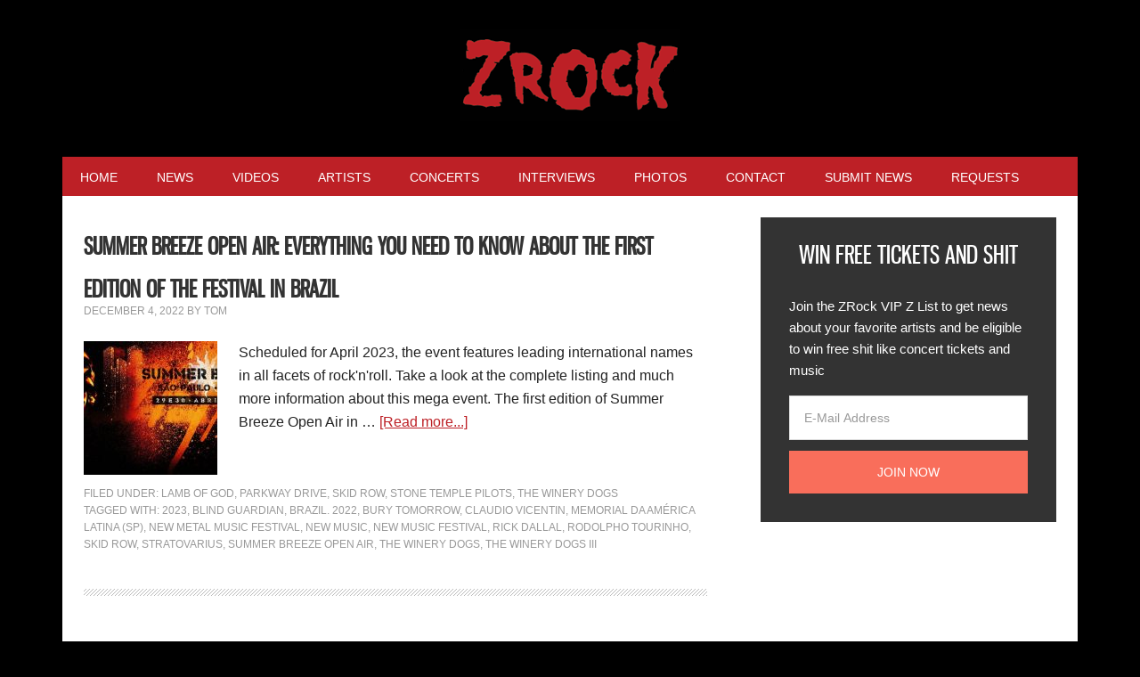

--- FILE ---
content_type: text/html; charset=UTF-8
request_url: https://www.zrock.com/artists/skid-row/
body_size: 18107
content:
<!DOCTYPE html>
<html lang="en-US">
<head >
<meta charset="UTF-8" />
<meta name="viewport" content="width=device-width, initial-scale=1" />
    <script language="javascript" type="text/javascript">
		<!--
		function imposeMaxLength(Object, MaxLen)
		{
  		return (Object.value.length <= MaxLen);
		}
		-->
	</script>
    <meta name='robots' content='index, follow, max-image-preview:large, max-snippet:-1, max-video-preview:-1' />

<!-- Social Warfare v4.3.0 https://warfareplugins.com - BEGINNING OF OUTPUT -->
<style>
	@font-face {
		font-family: "sw-icon-font";
		src:url("https://www.zrock.com/wp-content/mu-plugins/rainmaker/library/addons/social-warfare/assets/fonts/sw-icon-font.eot?ver=4.3.0");
		src:url("https://www.zrock.com/wp-content/mu-plugins/rainmaker/library/addons/social-warfare/assets/fonts/sw-icon-font.eot?ver=4.3.0#iefix") format("embedded-opentype"),
		url("https://www.zrock.com/wp-content/mu-plugins/rainmaker/library/addons/social-warfare/assets/fonts/sw-icon-font.woff?ver=4.3.0") format("woff"),
		url("https://www.zrock.com/wp-content/mu-plugins/rainmaker/library/addons/social-warfare/assets/fonts/sw-icon-font.ttf?ver=4.3.0") format("truetype"),
		url("https://www.zrock.com/wp-content/mu-plugins/rainmaker/library/addons/social-warfare/assets/fonts/sw-icon-font.svg?ver=4.3.0#1445203416") format("svg");
		font-weight: normal;
		font-style: normal;
		font-display:block;
	}
</style>
<!-- Social Warfare v4.3.0 https://warfareplugins.com - END OF OUTPUT -->


		<style type="text/css">
			.slide-excerpt { width: 70%; }
			.slide-excerpt { bottom: 0; }
			.slide-excerpt { right: 0; }
			.flexslider { max-width: 920px; max-height: 400px; }
			.slide-image { max-height: 400px; }
		</style>
	<!-- This site is optimized with the Yoast SEO plugin v23.9 - https://yoast.com/wordpress/plugins/seo/ -->
	<title>Skid Row | ZRock</title>
	<link rel="canonical" href="https://www.zrock.com/artists/skid-row/" />
	<meta property="og:locale" content="en_US" />
	<meta property="og:type" content="article" />
	<meta property="og:title" content="Skid Row | ZRock" />
	<meta property="og:url" content="https://www.zrock.com/artists/skid-row/" />
	<meta property="og:site_name" content="ZRock" />
	<script type="application/ld+json" class="yoast-schema-graph">{"@context":"https://schema.org","@graph":[{"@type":"CollectionPage","@id":"https://www.zrock.com/artists/skid-row/","url":"https://www.zrock.com/artists/skid-row/","name":"Skid Row | ZRock","isPartOf":{"@id":"https://www.zrock.com/#website"},"primaryImageOfPage":{"@id":"https://www.zrock.com/artists/skid-row/#primaryimage"},"image":{"@id":"https://www.zrock.com/artists/skid-row/#primaryimage"},"thumbnailUrl":"https://www.zrock.com/wp-content/uploads/2022/12/topsitedesktop4-1536x705-1.jpg","breadcrumb":{"@id":"https://www.zrock.com/artists/skid-row/#breadcrumb"},"inLanguage":"en-US"},{"@type":"ImageObject","inLanguage":"en-US","@id":"https://www.zrock.com/artists/skid-row/#primaryimage","url":"https://www.zrock.com/wp-content/uploads/2022/12/topsitedesktop4-1536x705-1.jpg","contentUrl":"https://www.zrock.com/wp-content/uploads/2022/12/topsitedesktop4-1536x705-1.jpg","width":750,"height":344},{"@type":"BreadcrumbList","@id":"https://www.zrock.com/artists/skid-row/#breadcrumb","itemListElement":[{"@type":"ListItem","position":1,"name":"Home","item":"https://www.zrock.com/"},{"@type":"ListItem","position":2,"name":"Artists","item":"https://www.zrock.com/artists/"},{"@type":"ListItem","position":3,"name":"Skid Row"}]},{"@type":"WebSite","@id":"https://www.zrock.com/#website","url":"https://www.zrock.com/","name":"ZRock","description":"ZRock Music News and Videos","potentialAction":[{"@type":"SearchAction","target":{"@type":"EntryPoint","urlTemplate":"https://www.zrock.com/?s={search_term_string}"},"query-input":{"@type":"PropertyValueSpecification","valueRequired":true,"valueName":"search_term_string"}}],"inLanguage":"en-US"}]}</script>
	<!-- / Yoast SEO plugin. -->


<link rel='dns-prefetch' href='//www.zrock.com' />
<link rel='dns-prefetch' href='//fonts.googleapis.com' />
<link rel="alternate" type="application/rss+xml" title="ZRock &raquo; Feed" href="https://www.zrock.com/feed/" />
<link rel="alternate" type="application/rss+xml" title="ZRock &raquo; Comments Feed" href="https://www.zrock.com/comments/feed/" />
<link rel="alternate" type="application/rss+xml" title="ZRock &raquo; Skid Row Category Feed" href="https://www.zrock.com/artists/skid-row/feed/" />
		<script>
					if ( typeof gtag === 'undefined' ) {
						(
							function ( m, i, d, e ) {
								var s = document.createElement( 'script' );
								s.async = 1;
								s.src = 'https://www.googletagmanager.com/gtag/js?id=G-R3YS8WX1XB';
								var h = document.getElementsByTagName( 'head' )[ 0 ];
								h.appendChild( s );
								window.dataLayer = window.dataLayer || [];

								function gtag() { dataLayer.push( arguments ); }

								window.gtag = gtag;
								gtag( 'js', new Date() );
													console.log('[GA4 Debug] Configuring GA4 in production mode');
								gtag( 'config', 'G-R3YS8WX1XB' );
												}
						)( window, document );
					}
		</script>
		<!-- managing ads with Advanced Ads – https://wpadvancedads.com/ -->		<script>
						advanced_ads_ready = function () {
				var fns                                                          = [], listener, doc = typeof document === 'object' && document,
					hack = doc && doc.documentElement.doScroll, domContentLoaded = 'DOMContentLoaded',
					loaded                                                       = doc && (hack ? /^loaded|^c/ : /^loaded|^i|^c/).test( doc.readyState )
				if ( ! loaded && doc ) {
					listener = function () {
						doc.removeEventListener( domContentLoaded, listener )
						window.removeEventListener( 'load', listener )
						loaded = 1
						while ( listener = fns.shift() ) listener()
					}
					doc.addEventListener( domContentLoaded, listener )
					window.addEventListener( 'load', listener )
				}
				return function ( fn ) {loaded ? setTimeout( fn, 0 ) : fns.push( fn )}
			}()
			</script><link rel='stylesheet' id='mediaelement-css' href='https://www.zrock.com/wp-includes/js/mediaelement/mediaelementplayer-legacy.min.css?ver=4.2.17' type='text/css' media='all' />
<link rel='stylesheet' id='wp-mediaelement-css' href='https://www.zrock.com/wp-includes/js/mediaelement/wp-mediaelement.min.css?ver=6.6.2' type='text/css' media='all' />
<link rel='stylesheet' id='social-warfare-block-css-css' href='https://www.zrock.com/wp-content/mu-plugins/rainmaker/library/addons/social-warfare/assets/js/post-editor/dist/blocks.style.build.css?ver=6.6.2' type='text/css' media='all' />
<link rel='stylesheet' id='mp-theme-css' href='https://www.zrock.com/wp-content/mu-plugins/rainmaker/library/fork/memberpress/css/ui/theme.css?ver=1.9.20' type='text/css' media='all' />
<link rel='stylesheet' id='metro-pro-theme-css' href='https://www.zrock.com/wp-content/themes/metro-pro/style.css?ver=2.1.1' type='text/css' media='all' />
<link rel='stylesheet' id='wp-block-library-css' href='https://www.zrock.com/wp-includes/css/dist/block-library/style.min.css?ver=6.6.2' type='text/css' media='all' />
<link rel='stylesheet' id='wp-components-css' href='https://www.zrock.com/wp-includes/css/dist/components/style.min.css?ver=6.6.2' type='text/css' media='all' />
<link rel='stylesheet' id='wp-preferences-css' href='https://www.zrock.com/wp-includes/css/dist/preferences/style.min.css?ver=6.6.2' type='text/css' media='all' />
<link rel='stylesheet' id='wp-block-editor-css' href='https://www.zrock.com/wp-includes/css/dist/block-editor/style.min.css?ver=6.6.2' type='text/css' media='all' />
<link rel='stylesheet' id='wp-reusable-blocks-css' href='https://www.zrock.com/wp-includes/css/dist/reusable-blocks/style.min.css?ver=6.6.2' type='text/css' media='all' />
<link rel='stylesheet' id='wp-patterns-css' href='https://www.zrock.com/wp-includes/css/dist/patterns/style.min.css?ver=6.6.2' type='text/css' media='all' />
<link rel='stylesheet' id='wp-editor-css' href='https://www.zrock.com/wp-includes/css/dist/editor/style.min.css?ver=6.6.2' type='text/css' media='all' />
<link rel='stylesheet' id='wc-blocks-vendors-style-css' href='https://www.zrock.com/wp-content/mu-plugins/rainmaker/library/external/woocommerce/packages/woocommerce-blocks/build/wc-blocks-vendors-style.css?ver=5.5.1' type='text/css' media='all' />
<link rel='stylesheet' id='wc-blocks-style-css' href='https://www.zrock.com/wp-content/mu-plugins/rainmaker/library/external/woocommerce/packages/woocommerce-blocks/build/wc-blocks-style.css?ver=5.5.1' type='text/css' media='all' />
<style id='classic-theme-styles-inline-css' type='text/css'>
/*! This file is auto-generated */
.wp-block-button__link{color:#fff;background-color:#32373c;border-radius:9999px;box-shadow:none;text-decoration:none;padding:calc(.667em + 2px) calc(1.333em + 2px);font-size:1.125em}.wp-block-file__button{background:#32373c;color:#fff;text-decoration:none}
</style>
<style id='global-styles-inline-css' type='text/css'>
:root{--wp--preset--aspect-ratio--square: 1;--wp--preset--aspect-ratio--4-3: 4/3;--wp--preset--aspect-ratio--3-4: 3/4;--wp--preset--aspect-ratio--3-2: 3/2;--wp--preset--aspect-ratio--2-3: 2/3;--wp--preset--aspect-ratio--16-9: 16/9;--wp--preset--aspect-ratio--9-16: 9/16;--wp--preset--color--black: #000000;--wp--preset--color--cyan-bluish-gray: #abb8c3;--wp--preset--color--white: #ffffff;--wp--preset--color--pale-pink: #f78da7;--wp--preset--color--vivid-red: #cf2e2e;--wp--preset--color--luminous-vivid-orange: #ff6900;--wp--preset--color--luminous-vivid-amber: #fcb900;--wp--preset--color--light-green-cyan: #7bdcb5;--wp--preset--color--vivid-green-cyan: #00d084;--wp--preset--color--pale-cyan-blue: #8ed1fc;--wp--preset--color--vivid-cyan-blue: #0693e3;--wp--preset--color--vivid-purple: #9b51e0;--wp--preset--gradient--vivid-cyan-blue-to-vivid-purple: linear-gradient(135deg,rgba(6,147,227,1) 0%,rgb(155,81,224) 100%);--wp--preset--gradient--light-green-cyan-to-vivid-green-cyan: linear-gradient(135deg,rgb(122,220,180) 0%,rgb(0,208,130) 100%);--wp--preset--gradient--luminous-vivid-amber-to-luminous-vivid-orange: linear-gradient(135deg,rgba(252,185,0,1) 0%,rgba(255,105,0,1) 100%);--wp--preset--gradient--luminous-vivid-orange-to-vivid-red: linear-gradient(135deg,rgba(255,105,0,1) 0%,rgb(207,46,46) 100%);--wp--preset--gradient--very-light-gray-to-cyan-bluish-gray: linear-gradient(135deg,rgb(238,238,238) 0%,rgb(169,184,195) 100%);--wp--preset--gradient--cool-to-warm-spectrum: linear-gradient(135deg,rgb(74,234,220) 0%,rgb(151,120,209) 20%,rgb(207,42,186) 40%,rgb(238,44,130) 60%,rgb(251,105,98) 80%,rgb(254,248,76) 100%);--wp--preset--gradient--blush-light-purple: linear-gradient(135deg,rgb(255,206,236) 0%,rgb(152,150,240) 100%);--wp--preset--gradient--blush-bordeaux: linear-gradient(135deg,rgb(254,205,165) 0%,rgb(254,45,45) 50%,rgb(107,0,62) 100%);--wp--preset--gradient--luminous-dusk: linear-gradient(135deg,rgb(255,203,112) 0%,rgb(199,81,192) 50%,rgb(65,88,208) 100%);--wp--preset--gradient--pale-ocean: linear-gradient(135deg,rgb(255,245,203) 0%,rgb(182,227,212) 50%,rgb(51,167,181) 100%);--wp--preset--gradient--electric-grass: linear-gradient(135deg,rgb(202,248,128) 0%,rgb(113,206,126) 100%);--wp--preset--gradient--midnight: linear-gradient(135deg,rgb(2,3,129) 0%,rgb(40,116,252) 100%);--wp--preset--font-size--small: 13px;--wp--preset--font-size--medium: 20px;--wp--preset--font-size--large: 36px;--wp--preset--font-size--x-large: 42px;--wp--preset--spacing--20: 0.44rem;--wp--preset--spacing--30: 0.67rem;--wp--preset--spacing--40: 1rem;--wp--preset--spacing--50: 1.5rem;--wp--preset--spacing--60: 2.25rem;--wp--preset--spacing--70: 3.38rem;--wp--preset--spacing--80: 5.06rem;--wp--preset--shadow--natural: 6px 6px 9px rgba(0, 0, 0, 0.2);--wp--preset--shadow--deep: 12px 12px 50px rgba(0, 0, 0, 0.4);--wp--preset--shadow--sharp: 6px 6px 0px rgba(0, 0, 0, 0.2);--wp--preset--shadow--outlined: 6px 6px 0px -3px rgba(255, 255, 255, 1), 6px 6px rgba(0, 0, 0, 1);--wp--preset--shadow--crisp: 6px 6px 0px rgba(0, 0, 0, 1);}:where(.is-layout-flex){gap: 0.5em;}:where(.is-layout-grid){gap: 0.5em;}body .is-layout-flex{display: flex;}.is-layout-flex{flex-wrap: wrap;align-items: center;}.is-layout-flex > :is(*, div){margin: 0;}body .is-layout-grid{display: grid;}.is-layout-grid > :is(*, div){margin: 0;}:where(.wp-block-columns.is-layout-flex){gap: 2em;}:where(.wp-block-columns.is-layout-grid){gap: 2em;}:where(.wp-block-post-template.is-layout-flex){gap: 1.25em;}:where(.wp-block-post-template.is-layout-grid){gap: 1.25em;}.has-black-color{color: var(--wp--preset--color--black) !important;}.has-cyan-bluish-gray-color{color: var(--wp--preset--color--cyan-bluish-gray) !important;}.has-white-color{color: var(--wp--preset--color--white) !important;}.has-pale-pink-color{color: var(--wp--preset--color--pale-pink) !important;}.has-vivid-red-color{color: var(--wp--preset--color--vivid-red) !important;}.has-luminous-vivid-orange-color{color: var(--wp--preset--color--luminous-vivid-orange) !important;}.has-luminous-vivid-amber-color{color: var(--wp--preset--color--luminous-vivid-amber) !important;}.has-light-green-cyan-color{color: var(--wp--preset--color--light-green-cyan) !important;}.has-vivid-green-cyan-color{color: var(--wp--preset--color--vivid-green-cyan) !important;}.has-pale-cyan-blue-color{color: var(--wp--preset--color--pale-cyan-blue) !important;}.has-vivid-cyan-blue-color{color: var(--wp--preset--color--vivid-cyan-blue) !important;}.has-vivid-purple-color{color: var(--wp--preset--color--vivid-purple) !important;}.has-black-background-color{background-color: var(--wp--preset--color--black) !important;}.has-cyan-bluish-gray-background-color{background-color: var(--wp--preset--color--cyan-bluish-gray) !important;}.has-white-background-color{background-color: var(--wp--preset--color--white) !important;}.has-pale-pink-background-color{background-color: var(--wp--preset--color--pale-pink) !important;}.has-vivid-red-background-color{background-color: var(--wp--preset--color--vivid-red) !important;}.has-luminous-vivid-orange-background-color{background-color: var(--wp--preset--color--luminous-vivid-orange) !important;}.has-luminous-vivid-amber-background-color{background-color: var(--wp--preset--color--luminous-vivid-amber) !important;}.has-light-green-cyan-background-color{background-color: var(--wp--preset--color--light-green-cyan) !important;}.has-vivid-green-cyan-background-color{background-color: var(--wp--preset--color--vivid-green-cyan) !important;}.has-pale-cyan-blue-background-color{background-color: var(--wp--preset--color--pale-cyan-blue) !important;}.has-vivid-cyan-blue-background-color{background-color: var(--wp--preset--color--vivid-cyan-blue) !important;}.has-vivid-purple-background-color{background-color: var(--wp--preset--color--vivid-purple) !important;}.has-black-border-color{border-color: var(--wp--preset--color--black) !important;}.has-cyan-bluish-gray-border-color{border-color: var(--wp--preset--color--cyan-bluish-gray) !important;}.has-white-border-color{border-color: var(--wp--preset--color--white) !important;}.has-pale-pink-border-color{border-color: var(--wp--preset--color--pale-pink) !important;}.has-vivid-red-border-color{border-color: var(--wp--preset--color--vivid-red) !important;}.has-luminous-vivid-orange-border-color{border-color: var(--wp--preset--color--luminous-vivid-orange) !important;}.has-luminous-vivid-amber-border-color{border-color: var(--wp--preset--color--luminous-vivid-amber) !important;}.has-light-green-cyan-border-color{border-color: var(--wp--preset--color--light-green-cyan) !important;}.has-vivid-green-cyan-border-color{border-color: var(--wp--preset--color--vivid-green-cyan) !important;}.has-pale-cyan-blue-border-color{border-color: var(--wp--preset--color--pale-cyan-blue) !important;}.has-vivid-cyan-blue-border-color{border-color: var(--wp--preset--color--vivid-cyan-blue) !important;}.has-vivid-purple-border-color{border-color: var(--wp--preset--color--vivid-purple) !important;}.has-vivid-cyan-blue-to-vivid-purple-gradient-background{background: var(--wp--preset--gradient--vivid-cyan-blue-to-vivid-purple) !important;}.has-light-green-cyan-to-vivid-green-cyan-gradient-background{background: var(--wp--preset--gradient--light-green-cyan-to-vivid-green-cyan) !important;}.has-luminous-vivid-amber-to-luminous-vivid-orange-gradient-background{background: var(--wp--preset--gradient--luminous-vivid-amber-to-luminous-vivid-orange) !important;}.has-luminous-vivid-orange-to-vivid-red-gradient-background{background: var(--wp--preset--gradient--luminous-vivid-orange-to-vivid-red) !important;}.has-very-light-gray-to-cyan-bluish-gray-gradient-background{background: var(--wp--preset--gradient--very-light-gray-to-cyan-bluish-gray) !important;}.has-cool-to-warm-spectrum-gradient-background{background: var(--wp--preset--gradient--cool-to-warm-spectrum) !important;}.has-blush-light-purple-gradient-background{background: var(--wp--preset--gradient--blush-light-purple) !important;}.has-blush-bordeaux-gradient-background{background: var(--wp--preset--gradient--blush-bordeaux) !important;}.has-luminous-dusk-gradient-background{background: var(--wp--preset--gradient--luminous-dusk) !important;}.has-pale-ocean-gradient-background{background: var(--wp--preset--gradient--pale-ocean) !important;}.has-electric-grass-gradient-background{background: var(--wp--preset--gradient--electric-grass) !important;}.has-midnight-gradient-background{background: var(--wp--preset--gradient--midnight) !important;}.has-small-font-size{font-size: var(--wp--preset--font-size--small) !important;}.has-medium-font-size{font-size: var(--wp--preset--font-size--medium) !important;}.has-large-font-size{font-size: var(--wp--preset--font-size--large) !important;}.has-x-large-font-size{font-size: var(--wp--preset--font-size--x-large) !important;}
:where(.wp-block-post-template.is-layout-flex){gap: 1.25em;}:where(.wp-block-post-template.is-layout-grid){gap: 1.25em;}
:where(.wp-block-columns.is-layout-flex){gap: 2em;}:where(.wp-block-columns.is-layout-grid){gap: 2em;}
:root :where(.wp-block-pullquote){font-size: 1.5em;line-height: 1.6;}
</style>
<link rel='stylesheet' id='unslider-css-css' href='https://www.zrock.com/wp-content/plugins/advanced-ads-slider/public/assets/css/unslider.css?ver=1.4.6' type='text/css' media='all' />
<link rel='stylesheet' id='slider-css-css' href='https://www.zrock.com/wp-content/plugins/advanced-ads-slider/public/assets/css/slider.css?ver=1.4.6' type='text/css' media='all' />
<link rel='stylesheet' id='stencil-css' href='https://www.zrock.com/wp-content/plugins/stencil/public/css/stencil-public.css?ver=1.14.4' type='text/css' media='all' />
<link rel='stylesheet' id='bbp-default-css' href='https://www.zrock.com/wp-content/mu-plugins/rainmaker/library/external/bbpress/templates/default/css/bbpress.css?ver=2.5.14-6684' type='text/css' media='screen' />
<link rel='stylesheet' id='affwp-forms-css' href='https://www.zrock.com/wp-content/mu-plugins/rainmaker/library/external/affiliate-wp/assets/css/forms.min.css?ver=2.1.15' type='text/css' media='all' />
<link rel='stylesheet' id='rainmaker-memberpress-extend-front-css' href='https://www.zrock.com/wp-content/mu-plugins/rainmaker/library/fork/rainmaker-memberpress-extend/assets/css/rainmaker-memberpress-extend-front.css?ver=3.6.3.1' type='text/css' media='all' />
<link rel='stylesheet' id='mp-signup-css' href='https://www.zrock.com/wp-content/mu-plugins/rainmaker/library/fork/memberpress/css/signup.css?ver=1.9.20' type='text/css' media='all' />
<link rel='stylesheet' id='rmds-show-password-css' href='https://www.zrock.com/wp-content/mu-plugins/rainmaker/library/fork/rainmaker-memberpress-extend/assets/css/show-password.css?ver=1' type='text/css' media='all' />
<link rel='stylesheet' id='woocommerce-general-css' href='https://www.zrock.com/wp-content/mu-plugins/rainmaker/library/external/woocommerce/assets/css/woocommerce.css?ver=6.6.2' type='text/css' media='all' />
<link rel='stylesheet' id='woocommerce-layout-css' href='https://www.zrock.com/wp-content/mu-plugins/rainmaker/library/external/woocommerce/assets/css/woocommerce-layout.css?ver=5.6.2' type='text/css' media='all' />
<link rel='stylesheet' id='woocommerce-smallscreen-css' href='https://www.zrock.com/wp-content/mu-plugins/rainmaker/library/external/woocommerce/assets/css/woocommerce-smallscreen.css?ver=5.6.2' type='text/css' media='only screen and (max-width: 768px)' />
<link rel='stylesheet' id='rainmaker-store-notice-css' href='https://www.zrock.com/wp-content/mu-plugins/rainmaker/library/internal/rainmaker-woocommerce-extend/assets/css/rainmaker-woocommerce-extend-store-notice.css?ver=5.6.2' type='text/css' media='all' />
<style id='woocommerce-inline-inline-css' type='text/css'>
.woocommerce form .form-row .required { visibility: visible; }
</style>
<link rel='stylesheet' id='lms-quiz-front-end-style-css' href='https://www.zrock.com/wp-content/mu-plugins/rainmaker/library/internal/lms-quiz-system/css/front-end.css?ver=6.6.2' type='text/css' media='all' />
<link rel='stylesheet' id='lms-sidebar-reset-css-css' href='https://www.zrock.com/wp-content/mu-plugins/rainmaker/library/internal/lms-navigation-widget/assets/css/reset.css?ver=2.3.4' type='text/css' media='all' />
<link rel='stylesheet' id='lms-sidebar-css' href='https://www.zrock.com/wp-content/mu-plugins/rainmaker/library/internal/lms-navigation-widget/assets/styles/default/css/lms-sidebar.css?ver=2.3.4' type='text/css' media='all' />
<link rel='stylesheet' id='wsl-widget-css' href='https://www.zrock.com/wp-content/mu-plugins/rainmaker/library/internal/rainmaker-social-login/assets/css/style.css?ver=6.6.2' type='text/css' media='all' />
<link rel='stylesheet' id='dashicons-css' href='https://www.zrock.com/wp-includes/css/dashicons.min.css?ver=6.6.2' type='text/css' media='all' />
<link rel='stylesheet' id='rainmaker-rmui-frontend-css' href='https://www.zrock.com/wp-content/mu-plugins/rainmaker/library/internal/rainmaker-ui/dist/assets/css/rmui-frontend.min.css?ver=3.6.3.1' type='text/css' media='all' />
<link rel='stylesheet' id='lms-style-css' href='https://www.zrock.com/wp-content/mu-plugins/rainmaker/library/internal/rainmaker-lms/assets/css/lms-style.css?ver=3.6.3.1' type='text/css' media='all' />
<link rel='stylesheet' id='social_warfare-css' href='https://www.zrock.com/wp-content/mu-plugins/rainmaker/library/addons/social-warfare/assets/css/style.min.css?ver=4.3.0' type='text/css' media='all' />
<link rel='stylesheet' id='google-font-css' href='//fonts.googleapis.com/css?family=Oswald%3A400&#038;display=swap&#038;ver=2.1.1' type='text/css' media='all' />
<link rel='stylesheet' id='bbpress-genesis-extend-css' href='https://www.zrock.com/wp-content/mu-plugins/rainmaker/library/external/bbpress-genesis-extend/style.css' type='text/css' media='all' />
<link rel='stylesheet' id='simple-social-icons-font-css' href='https://www.zrock.com/wp-content/mu-plugins/rainmaker/library/external/simple-social-icons/css/style.css?ver=3.0.0' type='text/css' media='all' />
<link rel='stylesheet' id='simple-modal-gallery-css-css' href='https://www.zrock.com/wp-content/mu-plugins/rainmaker/library/internal/simple-modal-gallery/resources/css/gallery.css?ver=0.1' type='text/css' media='all' />
<link rel='stylesheet' id='gppro-style-css' href='//www.zrock.com/dpp-custom-styles-da657af48aaa0c3d5910281a30ed90ee?ver=6.6.2' type='text/css' media='all' />
<link rel='stylesheet' id='rainmaker-ninja-forms-extend-styles-frontend-css' href='https://www.zrock.com/wp-content/mu-plugins/rainmaker/library/internal/rainmaker-ninja-forms-extend/assets/css/rainmaker-ninja-forms-extend-styles-frontend.css?ver=6.6.2' type='text/css' media='all' />
<link rel='stylesheet' id='genesis-tabs-stylesheet-css' href='https://www.zrock.com/wp-content/mu-plugins/rainmaker/library/external/genesis-tabs/style.css?ver=6.6.2' type='text/css' media='all' />
<link rel='stylesheet' id='slider_styles-css' href='https://www.zrock.com/wp-content/mu-plugins/rainmaker/library/external/genesis-responsive-slider/style.css?ver=0.9.5' type='text/css' media='all' />
<link rel='stylesheet' id='bbp-signature-style-css' href='https://www.zrock.com/wp-content/mu-plugins/rainmaker/library/external/bbp-signature/bbp-signature.css?ver=0.1' type='text/css' media='all' />
<script type="text/javascript" src="//www.zrock.com/wp-includes/js/jquery/jquery.min.js?ver=3.7.1" id="jquery-core-js"></script>
<script type="text/javascript" src="//www.zrock.com/wp-includes/js/jquery/jquery-migrate.min.js?ver=3.4.1" id="jquery-migrate-js"></script>
<script type="text/javascript" src="//www.zrock.com/wp-includes/js/underscore.min.js?ver=1.13.4" id="underscore-js"></script>
<script type="text/javascript" src="//www.zrock.com/wp-content/mu-plugins/rainmaker/library/internal/rainmaker-ninja-forms-extend/assets/js/protect-underscore.js?ver=3.6.3.1" id="rm-underscore-protect-js"></script>
<script type="text/javascript" src="//www.zrock.com/wp-content/plugins/advanced-ads-slider/public/assets/js/unslider.min.js?ver=1.4.6" id="unslider-js-js"></script>
<script type="text/javascript" src="//www.zrock.com/wp-content/plugins/advanced-ads-slider/public/assets/js/jquery.event.move.js?ver=1.4.6" id="unslider-move-js-js"></script>
<script type="text/javascript" src="//www.zrock.com/wp-content/plugins/advanced-ads-slider/public/assets/js/jquery.event.swipe.js?ver=1.4.6" id="unslider-swipe-js-js"></script>
<script type="text/javascript" src="//www.zrock.com/wp-content/plugins/stencil/public/js/stencil-public.js?ver=1.14.4" id="stencil-js"></script>
<script type="text/javascript" src="//www.zrock.com/wp-content/mu-plugins/rainmaker/library/fork/rainmaker-memberpress-extend/assets/js/show-password.js?ver=1" id="rmds-show-password-js"></script>
<script type="text/javascript" id="lms-quiz-front-end-js-extra">
/* <![CDATA[ */
var ajax_object = {"ajax_url":"https:\/\/www.zrock.com\/admin\/admin-ajax.php"};
/* ]]> */
</script>
<script type="text/javascript" src="//www.zrock.com/wp-content/mu-plugins/rainmaker/library/internal/lms-quiz-system/js/front-end.js?ver=6.6.2" id="lms-quiz-front-end-js"></script>
<script type="text/javascript" id="jquery-cookie-js-extra">
/* <![CDATA[ */
var affwp_scripts = {"ajaxurl":"https:\/\/www.zrock.com\/admin\/admin-ajax.php"};
var jQueryCookieOpts = {"path":"\/","domain":""};
/* ]]> */
</script>
<script type="text/javascript" src="//www.zrock.com/wp-content/mu-plugins/rainmaker/library/internal/rainmaker-ui/dist/assets/js/jquery.cookie.min.js?ver=3.6.3.1" id="jquery-cookie-js"></script>
<script type="text/javascript" id="affwp-tracking-js-extra">
/* <![CDATA[ */
var affwp_debug_vars = {"integrations":{"woocommerce":"WooCommerce","memberpress":"MemberPress"},"version":"2.1.15","currency":"USD"};
/* ]]> */
</script>
<script type="text/javascript" src="//www.zrock.com/wp-content/mu-plugins/rainmaker/library/external/affiliate-wp/assets/js/tracking.min.js?ver=2.1.15" id="affwp-tracking-js"></script>
<script type="text/javascript" src="//www.zrock.com/wp-content/plugins/advanced-ads/public/assets/js/advanced.js?ver=1.16" id="advanced-ads-advanced-js-js"></script>
<script type="text/javascript" id="advanced-ads-responsive-js-extra">
/* <![CDATA[ */
var advanced_ads_responsive = {"reload_on_resize":"0"};
/* ]]> */
</script>
<script type="text/javascript" src="//www.zrock.com/wp-content/plugins/advanced-ads-responsive/public/assets/js/script.js?ver=1.8.8" id="advanced-ads-responsive-js"></script>
<script type="text/javascript" src="//www.zrock.com/wp-content/mu-plugins/rainmaker/library/internal/rainmaker-ui/dist/assets/js/jquery.fitvids.min.js?ver=3.6.3.1" id="jquery-fitvids-js"></script>
<script type="text/javascript" src="//www.zrock.com/wp-content/mu-plugins/rainmaker/library/internal/rainmaker-ui/dist/assets/js/rmui.fitvids.min.js?ver=3.6.3.1" id="rmui-fitvids-js"></script>
<script type="text/javascript" src="//www.zrock.com/wp-content/mu-plugins/rainmaker/library/internal/rainmaker-ui/dist/assets/js/rmui.frontend.podcast.min.js?ver=3.6.3.1" id="rmui-frontend-podcast-js"></script>
<script type="text/javascript" src="//www.zrock.com/wp-content/themes/metro-pro/js/responsive-menu.js?ver=1.0.0" id="news-responsive-menu-js"></script>
<script type="text/javascript" src="//www.zrock.com/wp-content/mu-plugins/rainmaker/library/external/simple-social-icons/svgxuse.js?ver=1.1.21" id="svg-x-use-js"></script>
<script type="text/javascript" id="advanced-ads-pro/cache_busting-js-extra">
/* <![CDATA[ */
var advanced_ads_pro_ajax_object = {"ajax_url":"https:\/\/www.zrock.com\/admin\/admin-ajax.php","lazy_load_module_enabled":"","lazy_load":{"default_offset":0,"offsets":[]}};
/* ]]> */
</script>
<script type="text/javascript" src="//www.zrock.com/wp-content/plugins/advanced-ads-pro/modules/cache-busting/inc/base.min.js?ver=2.4.1" id="advanced-ads-pro/cache_busting-js"></script>
<script type="text/javascript" src="//www.zrock.com/wp-content/mu-plugins/rainmaker/library/internal/rainmaker-ui/dist/assets/js/jquery.magnific-popup.min.js?ver=3.6.3.1" id="jquery-magnific-popup-js"></script>
<link rel="https://api.w.org/" href="https://www.zrock.com/wp-json/" /><link rel="alternate" title="JSON" type="application/json" href="https://www.zrock.com/wp-json/wp/v2/categories/222" /><link rel="EditURI" type="application/rsd+xml" title="RSD" href="https://www.zrock.com/xmlrpc.php?rsd" />
<link rel="stylesheet" href="https://www.zrock.com/wp-content/mu-plugins/rainmaker/library/external/cookies-for-comments/css.php?k=f48c2f5b7fb4ca0f7896273f55e079a2&amp;t=1176286420" type="text/css" media="screen" /><style type="text/css"> .enews .screenread { display:none; } </style><meta property="fb:pages" content="8817742930" />
<link rel="alternate" type="application/rss+xml" title="Podcast RSS feed" href="https://www.zrock.com/feed/podcast" />

			<!-- Google tag (gtag.js) -->
			<script async src="https://www.googletagmanager.com/gtag/js?id=G-R3YS8WX1XB"></script>
			<script>
							window.dataLayer = window.dataLayer || [];

							function gtag() {
								dataLayer.push( arguments );
							}

							gtag( 'js', new Date() );

											gtag( 'config', 'G-R3YS8WX1XB' );
							</script>
			<script type="text/javascript">var ajaxurl = "https://www.zrock.com/admin/admin-ajax.php";</script>		<script type="text/javascript">
		var AFFWP = AFFWP || {};
		AFFWP.referral_var = 'ref';
		AFFWP.expiration = 1;
		AFFWP.debug = 0;


		AFFWP.referral_credit_last = 0;
		</script>
<script>advads_items = { conditions: {}, display_callbacks: {}, display_effect_callbacks: {}, hide_callbacks: {}, backgrounds: {}, effect_durations: {}, close_functions: {}, showed: [] };</script><style type="text/css" id="zrock-layer-custom-css"></style><style type="text/css">.site-title a { background: url(https://www.zrock.com/wp-content/uploads/2014/09/zrock_home.png) no-repeat !important; }</style>
<!--header scripts--><!-- GoSquared -->
<script>
  !function(g,s,q,r,d){r=g[r]=g[r]||function(){(r.q=r.q||[]).push(
  arguments)};d=s.createElement(q);q=s.getElementsByTagName(q)[0];
  d.src='//d1l6p2sc9645hc.cloudfront.net/tracker.js';q.parentNode.
  insertBefore(d,q)}(window,document,'script','_gs');

  _gs('GSN-073889-Y'); _gs('GSN-689597-X');
</script>

<meta name="google-site-verification" content="oqUoArA2aWfxwK5rz46a8eKCo1o9vXPCP1DzhWlOYNM" />

<script async src="https://pagead2.googlesyndication.com/pagead/js/adsbygoogle.js"></script>
<script>
     (adsbygoogle = window.adsbygoogle || []).push({
          google_ad_client: "ca-pub-6859482789150337",
          enable_page_level_ads: true
     });
</script>
<meta name="facebook-domain-verification" content="bowatupb5vov2o507lwkuxq5vqhv4j" /><link rel="preload" href="https://fonts.googleapis.com/css?family=Oswald%3A400&display=swap&ver=2.1.1" as="style"><link rel="preconnect" href="https://fonts.gstatic.com">	<style>
		/* Cookie Consent Popup */
		.rainmaker-cookie-consent-inner {
			box-sizing: border-box;
			line-height: 1.625;
			color: #222;
			font-family: 'Helvetica Neue', Helvetica, Arial, sans-serif;
			font-size: 16px;
			font-weight: 300;
		}

		/* Consent Button */
		.rainmaker-cookie-consent-button.button {
			background-color: #333;
			border: none;
			box-shadow: none;
			color: #fff;
			cursor: pointer;
			padding: 16px 24px;
			text-decoration: none;
			text-transform: uppercase;
			white-space: normal;
			display: inline-block;
			box-sizing: border-box;
			width: 100%;
			transition: all 0.1s ease-in-out;
		}

		/* Consent Button Hover */
		.rainmaker-cookie-consent-button.button:hover {
			color: #fff;
			background-color: #f96e5b;
		}

		/* Decline Button */
		a.rainmaker-cookie-consent-decline-button.cookie-consent-decline-button {
			color: #f96e5b;
		}

		/* Decline Button Hover */
		a.rainmaker-cookie-consent-decline-button.cookie-consent-decline-button:hover {
			color: #222;
		}
	</style>
		<noscript><style>.woocommerce-product-gallery{ opacity: 1 !important; }</style></noscript>
	<link rel="Shortcut Icon" href="//www.zrock.com/wp-content/uploads/2014/11/zrock_favicon.ico" type="image/x-icon" />

		<script>

			if ( window.fbAsyncInit === undefined ) {

				window.fbAsyncInit = function() {
					FB.init({
					appId      : '323105601706343',
					xfbml      : true,
					version    : 'v2.7'
					});
				};

				(function(d, s, id){
					var js, fjs = d.getElementsByTagName(s)[0];
					if (d.getElementById(id)) {return;}
					js = d.createElement(s); js.id = id;
					js.src = '//connect.facebook.net/en_US/sdk.js';
					fjs.parentNode.insertBefore(js, fjs);
				}(document, 'script', 'facebook-jssdk'));
			}

		</script>

		<style type="text/css" id="custom-background-css">
body.custom-background { background-color: #000000; }
</style>
	<script type="text/javascript">
			if ( 'undefined' == typeof advadsGATracking ) window.advadsGATracking = {};
		</script>
		<script data-ad-client="ca-pub-6859482789150337" async src="https://pagead2.googlesyndication.com/pagead/js/adsbygoogle.js"></script>
	<link rel="stylesheet" type="text/css" href="//www.zrock.com?custom-css=1&#038;csblog=1&#038;cscache=5&#038;csrev=31"/>
	</head>
<body class="archive category category-skid-row category-222 custom-background theme-genesis woocommerce-no-js metro-pro custom-header header-image header-full-width content-sidebar genesis-breadcrumbs-hidden genesis-footer-widgets-hidden gppro-custom" itemscope itemtype="https://schema.org/WebPage"><div class="site-container"><header class="site-header" itemscope itemtype="https://schema.org/WPHeader"><div class="wrap"><div class="title-area"><p class="site-title" itemprop="headline"><a href="https://www.zrock.com/">ZRock</a></p><p class="site-description" itemprop="description">ZRock Music News and Videos</p></div></div></header><nav class="nav-primary" aria-label="Main" itemscope itemtype="https://schema.org/SiteNavigationElement"><div class="wrap"><ul id="menu-primary-menu" class="menu genesis-nav-menu menu-primary"><li id="menu-item-97" class="menu-item menu-item-type-custom menu-item-object-custom menu-item-97"><a href="/" itemprop="url"><span itemprop="name">Home</span></a></li>
<li id="menu-item-900441" class="menu-item menu-item-type-taxonomy menu-item-object-category menu-item-900441"><a href="https://www.zrock.com/news/" itemprop="url"><span itemprop="name">News</span></a></li>
<li id="menu-item-900444" class="menu-item menu-item-type-taxonomy menu-item-object-category menu-item-900444"><a href="https://www.zrock.com/videos/" itemprop="url"><span itemprop="name">Videos</span></a></li>
<li id="menu-item-900446" class="menu-item menu-item-type-custom menu-item-object-custom menu-item-900446"><a href="/featured-artists" itemprop="url"><span itemprop="name">Artists</span></a></li>
<li id="menu-item-901745" class="menu-item menu-item-type-taxonomy menu-item-object-category menu-item-901745"><a href="https://www.zrock.com/concerts/" itemprop="url"><span itemprop="name">Concerts</span></a></li>
<li id="menu-item-900445" class="menu-item menu-item-type-taxonomy menu-item-object-category menu-item-900445"><a href="https://www.zrock.com/interviews/" itemprop="url"><span itemprop="name">Interviews</span></a></li>
<li id="menu-item-900447" class="menu-item menu-item-type-taxonomy menu-item-object-category menu-item-900447"><a href="https://www.zrock.com/photos/" itemprop="url"><span itemprop="name">Photos</span></a></li>
<li id="menu-item-901694" class="menu-item menu-item-type-custom menu-item-object-custom menu-item-901694"><a href="/contact-2" itemprop="url"><span itemprop="name">Contact</span></a></li>
<li id="menu-item-901695" class="menu-item menu-item-type-custom menu-item-object-custom menu-item-901695"><a href="/contact-2" itemprop="url"><span itemprop="name">Submit News</span></a></li>
<li id="menu-item-901697" class="menu-item menu-item-type-custom menu-item-object-custom menu-item-901697"><a href="/requests" itemprop="url"><span itemprop="name">Requests</span></a></li>
</ul></div></nav><div class="site-inner"><div class="content-sidebar-wrap"><main class="content"><article class="post-1191251 post type-post status-publish format-standard has-post-thumbnail category-lamb-of-god category-parkway-drive category-skid-row category-stone-temple-pilots category-the-winery-dogs tag-4457 tag-blind-guardian tag-brazil-2022 tag-bury-tomorrow tag-claudio-vicentin tag-memorial-da-america-latina-sp tag-new-metal-music-festival tag-new-music tag-new-music-festival tag-rick-dallal tag-rodolpho-tourinho tag-skid-row tag-stratovarius tag-summer-breeze-open-air tag-the-winery-dogs tag-the-winery-dogs-iii entry" aria-label="SUMMER BREEZE OPEN AIR: EVERYTHING YOU NEED TO KNOW ABOUT THE FIRST EDITION OF THE FESTIVAL IN BRAZIL" itemscope itemtype="https://schema.org/CreativeWork"><header class="entry-header"><h2 class="entry-title" itemprop="headline"><a class="entry-title-link" rel="bookmark" href="https://www.zrock.com/summer-breeze-open-air-everything-you-need-to-know-about-the-first-edition-of-the-festival-in-brazil/">SUMMER BREEZE OPEN AIR: EVERYTHING YOU NEED TO KNOW ABOUT THE FIRST EDITION OF THE FESTIVAL IN BRAZIL</a></h2>
<p class="entry-meta"><time class="entry-time" itemprop="datePublished" datetime="2022-12-04T13:46:55-06:00">December 4, 2022</time> by <span class="entry-author" itemprop="author" itemscope itemtype="https://schema.org/Person"><a href="https://www.zrock.com/author/tom-gnash/" class="entry-author-link" rel="author" itemprop="url"><span class="entry-author-name" itemprop="name">Tom</span></a></span> </p></header><div class="entry-content" itemprop="text"><a class="entry-image-link" href="https://www.zrock.com/summer-breeze-open-air-everything-you-need-to-know-about-the-first-edition-of-the-festival-in-brazil/" aria-hidden="true" tabindex="-1"><img width="150" height="150" src="https://www.zrock.com/wp-content/uploads/2022/12/topsitedesktop4-1536x705-1-150x150.jpg" class="alignleft post-image entry-image" alt="" itemprop="image" decoding="async" srcset="https://www.zrock.com/wp-content/uploads/2022/12/topsitedesktop4-1536x705-1-150x150.jpg 150w, https://www.zrock.com/wp-content/uploads/2022/12/topsitedesktop4-1536x705-1-200x200.jpg 200w, https://www.zrock.com/wp-content/uploads/2022/12/topsitedesktop4-1536x705-1-300x300.jpg 300w, https://www.zrock.com/wp-content/uploads/2022/12/topsitedesktop4-1536x705-1-100x100.jpg 100w" sizes="(max-width: 150px) 100vw, 150px" /></a><p>Scheduled for April 2023, the event features leading international names in all facets of rock'n'roll. Take a look at the complete listing and much more information about this mega event.





The first edition of&nbsp;Summer Breeze Open Air&nbsp;in &#x02026; <a href="https://www.zrock.com/summer-breeze-open-air-everything-you-need-to-know-about-the-first-edition-of-the-festival-in-brazil/" class="more-link">[Read more...]</a></p></div><footer class="entry-footer"><p class="entry-meta"><span class="entry-categories">Filed Under: <a href="https://www.zrock.com/artists/lamb-of-god/" rel="category tag">Lamb of God</a>, <a href="https://www.zrock.com/artists/parkway-drive/" rel="category tag">Parkway Drive</a>, <a href="https://www.zrock.com/artists/skid-row/" rel="category tag">Skid Row</a>, <a href="https://www.zrock.com/artists/stone-temple-pilots/" rel="category tag">Stone Temple Pilots</a>, <a href="https://www.zrock.com/artists/the-winery-dogs/" rel="category tag">The Winery Dogs</a></span> <span class="entry-tags">Tagged With: <a href="https://www.zrock.com/tag/2023/" rel="tag">2023</a>, <a href="https://www.zrock.com/tag/blind-guardian/" rel="tag">Blind Guardian</a>, <a href="https://www.zrock.com/tag/brazil-2022/" rel="tag">Brazil. 2022</a>, <a href="https://www.zrock.com/tag/bury-tomorrow/" rel="tag">Bury Tomorrow</a>, <a href="https://www.zrock.com/tag/claudio-vicentin/" rel="tag">Claudio Vicentin</a>, <a href="https://www.zrock.com/tag/memorial-da-america-latina-sp/" rel="tag">Memorial da América Latina (SP)</a>, <a href="https://www.zrock.com/tag/new-metal-music-festival/" rel="tag">New Metal Music Festival</a>, <a href="https://www.zrock.com/tag/new-music/" rel="tag">New Music</a>, <a href="https://www.zrock.com/tag/new-music-festival/" rel="tag">New Music Festival</a>, <a href="https://www.zrock.com/tag/rick-dallal/" rel="tag">Rick Dallal</a>, <a href="https://www.zrock.com/tag/rodolpho-tourinho/" rel="tag">Rodolpho Tourinho</a>, <a href="https://www.zrock.com/tag/skid-row/" rel="tag">Skid Row</a>, <a href="https://www.zrock.com/tag/stratovarius/" rel="tag">Stratovarius</a>, <a href="https://www.zrock.com/tag/summer-breeze-open-air/" rel="tag">SUMMER BREEZE OPEN AIR</a>, <a href="https://www.zrock.com/tag/the-winery-dogs/" rel="tag">The Winery Dogs</a>, <a href="https://www.zrock.com/tag/the-winery-dogs-iii/" rel="tag">The Winery Dogs III</a></span></p></footer></article><article class="post-1009176 post type-post status-publish format-standard has-post-thumbnail category-cinderella category-concerts category-news category-quiet-riot category-ratt category-skid-row category-slaughter entry" aria-label="Big Rock Summer Tour" itemscope itemtype="https://schema.org/CreativeWork"><header class="entry-header"><h2 class="entry-title" itemprop="headline"><a class="entry-title-link" rel="bookmark" href="https://www.zrock.com/big-rock-summer-tour/">Big Rock Summer Tour</a></h2>
<p class="entry-meta"><time class="entry-time" itemprop="datePublished" datetime="2020-03-09T13:57:30-05:00">March 9, 2020</time> by <span class="entry-author" itemprop="author" itemscope itemtype="https://schema.org/Person"><a href="https://www.zrock.com/author/jarrod-vrazel/" class="entry-author-link" rel="author" itemprop="url"><span class="entry-author-name" itemprop="name">Jarrod Vrazel</span></a></span> </p></header><div class="entry-content" itemprop="text"><a class="entry-image-link" href="https://www.zrock.com/big-rock-summer-tour/" aria-hidden="true" tabindex="-1"><img width="150" height="150" src="https://www.zrock.com/wp-content/uploads/2020/03/big-rock-summer-tour-150x150.jpg" class="alignleft post-image entry-image" alt="" itemprop="image" decoding="async" loading="lazy" srcset="https://www.zrock.com/wp-content/uploads/2020/03/big-rock-summer-tour-150x150.jpg 150w, https://www.zrock.com/wp-content/uploads/2020/03/big-rock-summer-tour-200x200.jpg 200w, https://www.zrock.com/wp-content/uploads/2020/03/big-rock-summer-tour-300x300.jpg 300w, https://www.zrock.com/wp-content/uploads/2020/03/big-rock-summer-tour-100x100.jpg 100w" sizes="(max-width: 150px) 100vw, 150px" /></a><p>The Big Rock Summer Tour kicks off June 3 in Farmingville, NY featuring RATT, Cinderella's Tom Keifer, Skid Row and Slaughter -  four bands that have combined to sell more than 60 million albums, including dozens of radio hits and smash videos. &#x02026; <a href="https://www.zrock.com/big-rock-summer-tour/" class="more-link">[Read more...]</a></p></div><footer class="entry-footer"><p class="entry-meta"><span class="entry-categories">Filed Under: <a href="https://www.zrock.com/artists/cinderella/" rel="category tag">Cinderella</a>, <a href="https://www.zrock.com/concerts/" rel="category tag">Concerts</a>, <a href="https://www.zrock.com/news/" rel="category tag">News</a>, <a href="https://www.zrock.com/artists/quiet-riot/" rel="category tag">Quiet Riot</a>, <a href="https://www.zrock.com/artists/ratt/" rel="category tag">RATT</a>, <a href="https://www.zrock.com/artists/skid-row/" rel="category tag">Skid Row</a>, <a href="https://www.zrock.com/artists/slaughter/" rel="category tag">Slaughter</a></span> </p></footer></article><article class="post-926285 post type-post status-publish format-standard category-alice-cooper category-black-sabbath category-guns-n-roses category-judas-priest category-megadeth category-metallica category-motorhead category-news category-nightwish category-opeth category-pantera category-scorpions category-skid-row category-slipknot category-spotify-playlists entry has-post-thumbnail" aria-label="Welcome to the Lover&#8217;s Ball" itemscope itemtype="https://schema.org/CreativeWork"><header class="entry-header"><h2 class="entry-title" itemprop="headline"><a class="entry-title-link" rel="bookmark" href="https://www.zrock.com/welcome-lovers-ball/">Welcome to the Lover&#8217;s Ball</a></h2>
<p class="entry-meta"><time class="entry-time" itemprop="datePublished" datetime="2017-02-07T12:26:51-06:00">February 7, 2017</time> by <span class="entry-author" itemprop="author" itemscope itemtype="https://schema.org/Person"><a href="https://www.zrock.com/author/leah-concialdi/" class="entry-author-link" rel="author" itemprop="url"><span class="entry-author-name" itemprop="name">Leah</span></a></span> </p></header><div class="entry-content" itemprop="text"><a class="entry-image-link" href="https://www.zrock.com/welcome-lovers-ball/" aria-hidden="true" tabindex="-1"><img width="150" height="150" src="https://www.zrock.com/wp-content/uploads/2017/02/lovers-ball-spotify-150x150.png" class="alignleft post-image entry-image" alt="Spotify Lovers Ball" itemprop="image" decoding="async" loading="lazy" srcset="https://www.zrock.com/wp-content/uploads/2017/02/lovers-ball-spotify-150x150.png 150w, https://www.zrock.com/wp-content/uploads/2017/02/lovers-ball-spotify-300x300.png 300w, https://www.zrock.com/wp-content/uploads/2017/02/lovers-ball-spotify-100x100.png 100w, https://www.zrock.com/wp-content/uploads/2017/02/lovers-ball-spotify-200x200.png 200w" sizes="(max-width: 150px) 100vw, 150px" /></a><p>2017 is off to a bitchin' start, especially with the launch of our monthly Spotify playlists.

February is a month for lovers, so we wanted to give music lovers a compilation of some of rock's greatest love songs. Our "Lover's Ball" playlist &#x02026; <a href="https://www.zrock.com/welcome-lovers-ball/" class="more-link">[Read more...]</a></p></div><footer class="entry-footer"><p class="entry-meta"><span class="entry-categories">Filed Under: <a href="https://www.zrock.com/artists/alice-cooper/" rel="category tag">Alice Cooper</a>, <a href="https://www.zrock.com/artists/black-sabbath/" rel="category tag">Black Sabbath</a>, <a href="https://www.zrock.com/artists/guns-n-roses/" rel="category tag">Guns N' Roses</a>, <a href="https://www.zrock.com/artists/judas-priest/" rel="category tag">Judas Priest</a>, <a href="https://www.zrock.com/artists/megadeth/" rel="category tag">Megadeth</a>, <a href="https://www.zrock.com/artists/metallica/" rel="category tag">Metallica</a>, <a href="https://www.zrock.com/artists/motorhead/" rel="category tag">Motorhead</a>, <a href="https://www.zrock.com/news/" rel="category tag">News</a>, <a href="https://www.zrock.com/artists/nightwish/" rel="category tag">Nightwish</a>, <a href="https://www.zrock.com/artists/opeth/" rel="category tag">Opeth</a>, <a href="https://www.zrock.com/artists/pantera/" rel="category tag">Pantera</a>, <a href="https://www.zrock.com/artists/scorpions/" rel="category tag">Scorpions</a>, <a href="https://www.zrock.com/artists/skid-row/" rel="category tag">Skid Row</a>, <a href="https://www.zrock.com/artists/slipknot/" rel="category tag">Slipknot</a>, <a href="https://www.zrock.com/spotify-playlists/" rel="category tag">Spotify Playlists</a></span> </p></footer></article></main><aside class="sidebar sidebar-primary widget-area" role="complementary" aria-label="Primary Sidebar" itemscope itemtype="https://schema.org/WPSideBar"><section id="enews-ext-9" class="widget enews-widget"><div class="widget-wrap"><div class="enews"><h4 class="widget-title widgettitle">WIN FREE TICKETS AND SHIT</h4>
<p>Join the ZRock VIP Z List to get news about your favorite artists and be eligible to win free shit like concert tickets and music</p>
        <form id="subscribe" action="//zrock.us4.list-manage.com/subscribe/post?u=78a95216ae563fe8d5d8a824a&amp;id=8276de21d4" method="post"  onsubmit="if ( subbox1.value === 'First Name') { subbox1.value = ''; } if ( subbox2.value === 'Last Name') { subbox2.value = ''; }" name="WIN FREE TICKETS AND SHIT">

			
			
            <label for="subbox" class="screenread">E-Mail Address</label>
            <input type="email" value="E-Mail Address" id="subbox" onfocus="if ( this.value === 'E-Mail Address') { this.value = ''; }" onblur="if ( this.value === '' ) { this.value = 'E-Mail Address'; }" name="EMAIL" required="required" />

			
			<input type="hidden" name="rainmaker-zero-spam" value="1">		<div class="rainmaker-checkout-form-data">
			<label for="rainmaker-checkout-url" class="rainmaker-text-label">Your URL *</label>
			<input type="text" name="rainmaker-checkout[url]" id="rainmaker-checkout-url" class="input-text" value="" />
		</div>

		<input type="hidden" class="rainmaker-hidden-field" id="rainmaker-first" name="rainmaker-first" value="6095" />
		<input type="hidden" class="rainmaker-hidden-field" id="rainmaker-third" name="rainmaker-third" value="1896" />
		<input type="hidden" class="rainmaker-hidden-field" id="rainmaker-registration-hash" name="rainmaker-registration-hash" value="1e0a114d744886ddeb3325a87197ad565f56c0ee" />
		<input type="hidden" class="rainmaker-hidden-field" id="60951896" value="47b6f94b69" />
		            <input type="submit" value="JOIN NOW" id="subbutton"/>

        </form>
		</div></div></section>
<section class="widget zrock-widget"><div class="widget-wrap"><script async src="https://pagead2.googlesyndication.com/pagead/js/adsbygoogle.js"></script>
<!-- ZRock 300 sidebar top -->
<ins class="adsbygoogle"
     style="display:inline-block;width:300px;height:250px"
     data-ad-client="ca-pub-6859482789150337"
     data-ad-slot="4626089300"></ins>
<script>
     (adsbygoogle = window.adsbygoogle || []).push({});
</script></div></section>
<section id="swp_popular_posts_widget-2" class="widget widget_swp_popular_posts_widget"><div class="widget-wrap"><div class="widget-text swp_widget_box" style="background:transparent;"><h4 class="widget-title widgettitle"><span class="widgettitle widget-title swp_popular_posts_title" style="">Popular Posts</span></h4>
<div class="swp_popular_post"><a href="https://www.zrock.com/all-aboard-shiprocked-2026-is-almost-here/"><img style="width:100px;height:100px;" class="swp_pop_thumb" src="https://www.zrock.com/wp-content/uploads/2025/05/shiprocked-2026-150x150.jpg" title="All Aboard: ShipRocked 2026 is Almost Here" alt="All Aboard: ShipRocked 2026 is Almost Here" nopin="nopin"  /></a><a style="font-size:120%;" class="swp_popularity" href="https://www.zrock.com/all-aboard-shiprocked-2026-is-almost-here/"><b>All Aboard: ShipRocked 2026 is Almost Here</b></a></div><div class="swp_clearfix"></div><div class="swp_popular_post"><a href="https://www.zrock.com/goatsilk-unleashes-separate-a-devastating-new-chapter-in-the-bands-future/"><img style="width:100px;height:100px;" class="swp_pop_thumb" src="https://www.zrock.com/wp-content/uploads/2025/12/Separate3-150x150.png" title="GOATSILK Unleashes “SEPARATE” A Devastating New Chapter In The Bands Future " alt="GOATSILK Unleashes “SEPARATE” A Devastating New Chapter In The Bands Future " nopin="nopin"  /></a><a style="font-size:120%;" class="swp_popularity" href="https://www.zrock.com/goatsilk-unleashes-separate-a-devastating-new-chapter-in-the-bands-future/"><b>GOATSILK Unleashes “SEPARATE” A Devastating New Chapter In The Bands Future </b></a></div><div class="swp_clearfix"></div><div class="swp_popular_post"><a href="https://www.zrock.com/iwan-unleashes-a-new-era-of-power-rock-with-the-explosive-new-single-black-and-blue/"><img style="width:100px;height:100px;" class="swp_pop_thumb" src="https://www.zrock.com/wp-content/uploads/2025/12/BlacknBlue-Artwork-150x150.jpeg" title="IWAN Unleashes a New Era of Power Rock with the Explosive New Single &#8220;BLACK AND BLUE&#8221;" alt="IWAN Unleashes a New Era of Power Rock with the Explosive New Single &#8220;BLACK AND BLUE&#8221;" nopin="nopin"  /></a><a style="font-size:120%;" class="swp_popularity" href="https://www.zrock.com/iwan-unleashes-a-new-era-of-power-rock-with-the-explosive-new-single-black-and-blue/"><b>IWAN Unleashes a New Era of Power Rock with the Explosive New Single &#8220;BLACK AND BLUE&#8221;</b></a></div><div class="swp_clearfix"></div><div class="swp_popular_post"><a href="https://www.zrock.com/illusions-of-grandeur-summon-the-night-with-electrifying-single-midnight/"><img style="width:100px;height:100px;" class="swp_pop_thumb" src="https://www.zrock.com/wp-content/uploads/2025/12/MIDNIGHT25JPEG4-150x150.jpg" title="ILLUSIONS OF GRANDEUR SUMMON THE NIGHT WITH ELECTRIFYING SINGLE “MIDNIGHT&#8221;" alt="ILLUSIONS OF GRANDEUR SUMMON THE NIGHT WITH ELECTRIFYING SINGLE “MIDNIGHT&#8221;" nopin="nopin"  /></a><a style="font-size:120%;" class="swp_popularity" href="https://www.zrock.com/illusions-of-grandeur-summon-the-night-with-electrifying-single-midnight/"><b>ILLUSIONS OF GRANDEUR SUMMON THE NIGHT WITH ELECTRIFYING SINGLE “MIDNIGHT&#8221;</b></a></div><div class="swp_clearfix"></div><div class="swp_popular_post"><a href="https://www.zrock.com/saturns-downfall-ignites-a-new-era-with-their-earth-shaking-single-chasing-gravity/"><img style="width:100px;height:100px;" class="swp_pop_thumb" src="https://www.zrock.com/wp-content/uploads/2025/12/IMG0370-150x150.jpeg" title="SATURN’S DOWNFALL IGNITES A NEW ERA WITH THEIR EARTH-SHAKING SINGLE “CHASING GRAVITY”" alt="SATURN’S DOWNFALL IGNITES A NEW ERA WITH THEIR EARTH-SHAKING SINGLE “CHASING GRAVITY”" nopin="nopin"  /></a><a style="font-size:120%;" class="swp_popularity" href="https://www.zrock.com/saturns-downfall-ignites-a-new-era-with-their-earth-shaking-single-chasing-gravity/"><b>SATURN’S DOWNFALL IGNITES A NEW ERA WITH THEIR EARTH-SHAKING SINGLE “CHASING GRAVITY”</b></a></div><div class="swp_clearfix"></div><div class="swp_popular_post"><a href="https://www.zrock.com/sister-kill-cycle-unleashes-a-dark-industrial-reckoning-of-ccrs-classic-bad-moon-rising/"><img style="width:100px;height:100px;" class="swp_pop_thumb" src="https://www.zrock.com/wp-content/uploads/2026/01/skcbadmoonrisingcoverspotify-150x150.jpg" title="SISTER KILL CYCLE Unleashes A Dark, Industrial Reckoning of CCR&#8217;s Classic “BAD MOON RISING”" alt="SISTER KILL CYCLE Unleashes A Dark, Industrial Reckoning of CCR&#8217;s Classic “BAD MOON RISING”" nopin="nopin"  /></a><a style="font-size:120%;" class="swp_popularity" href="https://www.zrock.com/sister-kill-cycle-unleashes-a-dark-industrial-reckoning-of-ccrs-classic-bad-moon-rising/"><b>SISTER KILL CYCLE Unleashes A Dark, Industrial Reckoning of CCR&#8217;s Classic “BAD MOON RISING”</b></a></div><div class="swp_clearfix"></div><div class="swp_popular_post"><a href="https://www.zrock.com/horror-scene-ignites-a-new-era-with-the-explosive-single-yeah-you/"><img style="width:100px;height:100px;" class="swp_pop_thumb" src="https://www.zrock.com/wp-content/uploads/2026/01/Assets-1-150x150.jpg" title="HORROR SCENE Ignites A New Era With The Explosive Single “YEAH YOU”" alt="HORROR SCENE Ignites A New Era With The Explosive Single “YEAH YOU”" nopin="nopin"  /></a><a style="font-size:120%;" class="swp_popularity" href="https://www.zrock.com/horror-scene-ignites-a-new-era-with-the-explosive-single-yeah-you/"><b>HORROR SCENE Ignites A New Era With The Explosive Single “YEAH YOU”</b></a></div><div class="swp_clearfix"></div></div></div></section>
<section id="search-3" class="widget widget_search"><div class="widget-wrap"><form class="search-form" method="get" action="https://www.zrock.com/" role="search" itemprop="potentialAction" itemscope itemtype="https://schema.org/SearchAction"><input class="search-form-input" type="search" name="s" id="searchform-1" placeholder="Search this website" itemprop="query-input"><input class="search-form-submit" type="submit" value="Search"><meta content="https://www.zrock.com/?s={s}" itemprop="target"></form></div></section>
<section id="swp_pro_follow_widget-2" class="widget swp_pro_follow_widget"><div class="widget-wrap"><div class="widget-text swp_widget_box"><h4 class="widget-title widgettitle"><div class="swp-widget-title"><h4>CONNECT WITH ZROCK</h4></div></h4>
<div class="swp-widget-content"><div class='swfw-follow-container swfw_block_container'><div class="swfw-follow-button swfw_leaf_button swp-facebook">
	<div class='swfw-network-icon'>
		<i class='sw swp_facebook_icon'></i>
	</div>

	<div class="swfw-text">
		<p class="swfw-count" style="margin: 0" count="false">Facebook </p>
	</div>

	<div class='swfw-cta-button'>
		<a target="_blank" href="https://facebook.com/zrockmusic"><div>Like</div></a>
	</div>
</div><div class="swfw-follow-button swfw_leaf_button swp-instagram">
	<div class='swfw-network-icon'>
		<i class='sw swp_instagram_icon'></i>
	</div>

	<div class="swfw-text">
		<p class="swfw-count" style="margin: 0" count="false">Instagram </p>
	</div>

	<div class='swfw-cta-button'>
		<a target="_blank" href="https://instagram.com/zrockmusic"><div>Follow</div></a>
	</div>
</div><div class="swfw-follow-button swfw_leaf_button swp-twitter">
	<div class='swfw-network-icon'>
		<i class='sw swp_twitter_icon'></i>
	</div>

	<div class="swfw-text">
		<p class="swfw-count" style="margin: 0" count="false">Twitter </p>
	</div>

	<div class='swfw-cta-button'>
		<a target="_blank" href="https://twitter.com/zrockmusic"><div>Follow</div></a>
	</div>
</div></div></div></div></div></section>
<section id="custom_html-5" class="widget_text widget widget_custom_html"><div class="widget_text widget-wrap"><div class="textwidget custom-html-widget"><a class="twitter-timeline" data-width="300" data-height="600" data-theme="light" data-link-color="#E81C4F" href="https://twitter.com/zrockmusic?ref_src=twsrc%5Etfw">Tweets by zrockmusic</a> <script async src="https://platform.twitter.com/widgets.js" charset="utf-8"></script>
<br>
<a href="https://www.stickermule.com/unlock?ref_id=5209401701&utm_medium=embed&utm_source=invite&utm_content=250x250" target="_blank" rel="noopener"><img alt="Custom Stickers, Die Cut Stickers, Bumper Stickers - Sticker Mule" height="250" src="https://assets.stickermule.com/image/upload/c_lfill,fl_lossy,f_auto,q_auto:best,w_auto/banners/stickermule-invite-friends-square.jpg" width="250" /></a></div></div></section>

		<section id="recent-posts-3" class="widget widget_recent_entries"><div class="widget-wrap">
		<h4 class="widget-title widgettitle">Recent Rockers</h4>

		<ul>
											<li>
					<a href="https://www.zrock.com/chemical-empire-release-epic-new-single-this-isnt-gonna-end-this-war/">CHEMICAL EMPIRE Release Epic New Single “THIS ISN’T GONNA END THIS WAR”</a>
									</li>
											<li>
					<a href="https://www.zrock.com/blackjacket-unleashes-emotional-firestorm-with-new-single-exit-letter-featuring-doc-coyle/">BLACKJACKET UNLEASHES EMOTIONAL FIRESTORM WITH NEW SINGLE “EXIT LETTER” FEATURING DOC COYLE</a>
									</li>
											<li>
					<a href="https://www.zrock.com/remembering-neil-peart-the-professors-greatest-hits/">Remembering Neil Peart: The Professor’s Greatest Hits</a>
									</li>
											<li>
					<a href="https://www.zrock.com/horror-scene-ignites-a-new-era-with-the-explosive-single-yeah-you/">HORROR SCENE Ignites A New Era With The Explosive Single “YEAH YOU”</a>
									</li>
											<li>
					<a href="https://www.zrock.com/sister-kill-cycle-unleashes-a-dark-industrial-reckoning-of-ccrs-classic-bad-moon-rising/">SISTER KILL CYCLE Unleashes A Dark, Industrial Reckoning of CCR&#8217;s Classic “BAD MOON RISING”</a>
									</li>
											<li>
					<a href="https://www.zrock.com/saturns-downfall-ignites-a-new-era-with-their-earth-shaking-single-chasing-gravity/">SATURN’S DOWNFALL IGNITES A NEW ERA WITH THEIR EARTH-SHAKING SINGLE “CHASING GRAVITY”</a>
									</li>
											<li>
					<a href="https://www.zrock.com/illusions-of-grandeur-summon-the-night-with-electrifying-single-midnight/">ILLUSIONS OF GRANDEUR SUMMON THE NIGHT WITH ELECTRIFYING SINGLE “MIDNIGHT&#8221;</a>
									</li>
					</ul>

		</div></section>
<section class="widget zrock-widget"><div class="widget-wrap"><script async src="https://pagead2.googlesyndication.com/pagead/js/adsbygoogle.js"></script>
<!-- ZRock vertical -->
<ins class="adsbygoogle"
     style="display:block"
     data-ad-client="ca-pub-6859482789150337"
     data-ad-slot="2536355853"
     data-ad-format="auto"
     data-full-width-responsive="true"></ins>
<script>
     (adsbygoogle = window.adsbygoogle || []).push({});
</script></div></section>
<section id="rss-5" class="widget widget_rss"><div class="widget-wrap"><h4 class="widget-title widgettitle"><a class="rsswidget rss-widget-feed" href="http://www.acountry.com/feed/"><img class="rss-widget-icon" style="border:0" width="14" height="14" src="https://www.zrock.com/wp-includes/images/rss.png" alt="RSS" loading="lazy" /></a> <a class="rsswidget rss-widget-title" href="https://www.acountry.com/">ACOUNTRY MUSIC NEWS</a></h4>
<ul><li><a class='rsswidget' href='https://www.acountry.com/luke-combs-a-decade-of-dominance-and-whats-next/'>Luke Combs: A Decade of Dominance and What’s Next</a></li><li><a class='rsswidget' href='https://www.acountry.com/new-year-full-sphere-kenny-chesney-returns-to-vegas-for-2026/'>New Year, Full Sphere: Kenny Chesney Returns to Vegas for 2026</a></li><li><a class='rsswidget' href='https://www.acountry.com/dust-off-your-boots-rodeo-houston-unveils-a-massive-2026-lineup/'>Dust Off Your Boots: RODEO HOUSTON Unveils a Massive 2026 Lineup</a></li><li><a class='rsswidget' href='https://www.acountry.com/the-thunder-rolls-again-garth-brooks-just-teased-a-massive-2026-and-were-already-counting-our-pennies/'>The Thunder Rolls Again: Garth Brooks Just Teased a Massive 2026 And We’re Already Counting Our Pennies</a></li><li><a class='rsswidget' href='https://www.acountry.com/we-read-the-bobby-bones-shows-2026-predictions-so-you-dont-have-to-and-now-were-concerned/'>We Read the Bobby Bones Show’s 2026 Predictions So You Don’t Have To (And Now We’re Concerned)</a></li><li><a class='rsswidget' href='https://www.acountry.com/a-new-king-of-country-morgan-wallen-becomes-the-riaas-highest-certified-country-artist-of-all-time/'>A New King of Country: Morgan Wallen Becomes the RIAA’s Highest Certified Country Artist of All Time</a></li><li><a class='rsswidget' href='https://www.acountry.com/the-2025-cma-country-christmas-special-was-the-perfect-dose-of-nashville-holiday-cheer/'>The 2025 CMA Country Christmas Special Was the Perfect Dose of Nashville Holiday Cheer</a></li></ul></div></section>
<section class="widget zrock-widget"><div class="widget-wrap"><script async src="https://pagead2.googlesyndication.com/pagead/js/adsbygoogle.js"></script>
<!-- ZRock vertical -->
<ins class="adsbygoogle"
     style="display:block"
     data-ad-client="ca-pub-6859482789150337"
     data-ad-slot="2536355853"
     data-ad-format="auto"
     data-full-width-responsive="true"></ins>
<script>
     (adsbygoogle = window.adsbygoogle || []).push({});
</script></div></section>
</aside></div></div></div><footer class="site-footer" itemscope itemtype="https://schema.org/WPFooter"><div class="wrap"><p><a href="https://www.zrock.com/"><img src="https://www.zrock.com/wp-content/uploads/2014/09/zrock_home.png"/></a> </div> <div class="footer-links">     <a href="/contact-2">submit news & photos</a><br />     <a href="http://bit.ly/zrock-merch">merch</a> -        <a href="https://stubhub.prf.hn/l/75mD4WV">tickets</a><br />     <div class="footer-middle">         <a href="/privacy-policy">privacy</a> -         <a href="/contact-2">contact</a> -         <a href="/advertise">advertise</a> -         <a href="/requests">requests</a>     </div>     <div class="footer-bottom">     ©2003-2022 <a href="https://www.zrock.com/">zrock.com</a>      </div> </div> <div class="clear"></p></div></footer><style> .flex-direction-nav li .flex-next { background-position: -52px 0 !important;  right: -60px !important; }  .flex-direction-nav li .flex-next:hover { background-position: -52px -50px; }  .flex-direction-nav li .flex-prev { background-position: -0px 0 !important; left: -60px !important; }  .flex-direction-nav li .flex-prev:hover { background-position: 0 -50px; }  .flex-control-nav li a.flex-active { background-position: 0 -26px !important; cursor: default; } </style><style>.flex-direction-nav { display:none; }</style><script type='text/javascript'>jQuery(document).ready(function($) {  if ( typeof jQuery.flexslider === "function" ) {$(".flexslider").flexslider({controlsContainer: "#genesis-responsive-slider",animation: "slide",directionNav: 1,controlNav: 1,animationSpeed: 800,slideshowSpeed: 4000});}});</script>        <script>
            var subscriptionElement = document.getElementById('mepr-account-subscriptions');

            if (subscriptionElement != null) {
                document.getElementById("mepr-account-subscriptions").innerHTML = "Memberships";
            }
        </script>
		<!--footer scripts--><style type="text/css" media="screen"></style><style type="text/css" media="screen"></style>	<script type="text/javascript">
		(function () {
			var c = document.body.className;
			c = c.replace(/woocommerce-no-js/, 'woocommerce-js');
			document.body.className = c;
		})();
	</script>
	<link rel='stylesheet' id='rainmaker-anti-spam-css' href='https://www.zrock.com/wp-content/mu-plugins/rainmaker/library/internal/rainmaker-anti-spam/assets/css/rainmaker-anti-spam.css?ver=3.6.3.1' type='text/css' media='all' />
<script type="text/javascript" id="mediaelement-core-js-before">
/* <![CDATA[ */
var mejsL10n = {"language":"en","strings":{"mejs.download-file":"Download File","mejs.install-flash":"You are using a browser that does not have Flash player enabled or installed. Please turn on your Flash player plugin or download the latest version from https:\/\/get.adobe.com\/flashplayer\/","mejs.fullscreen":"Fullscreen","mejs.play":"Play","mejs.pause":"Pause","mejs.time-slider":"Time Slider","mejs.time-help-text":"Use Left\/Right Arrow keys to advance one second, Up\/Down arrows to advance ten seconds.","mejs.live-broadcast":"Live Broadcast","mejs.volume-help-text":"Use Up\/Down Arrow keys to increase or decrease volume.","mejs.unmute":"Unmute","mejs.mute":"Mute","mejs.volume-slider":"Volume Slider","mejs.video-player":"Video Player","mejs.audio-player":"Audio Player","mejs.captions-subtitles":"Captions\/Subtitles","mejs.captions-chapters":"Chapters","mejs.none":"None","mejs.afrikaans":"Afrikaans","mejs.albanian":"Albanian","mejs.arabic":"Arabic","mejs.belarusian":"Belarusian","mejs.bulgarian":"Bulgarian","mejs.catalan":"Catalan","mejs.chinese":"Chinese","mejs.chinese-simplified":"Chinese (Simplified)","mejs.chinese-traditional":"Chinese (Traditional)","mejs.croatian":"Croatian","mejs.czech":"Czech","mejs.danish":"Danish","mejs.dutch":"Dutch","mejs.english":"English","mejs.estonian":"Estonian","mejs.filipino":"Filipino","mejs.finnish":"Finnish","mejs.french":"French","mejs.galician":"Galician","mejs.german":"German","mejs.greek":"Greek","mejs.haitian-creole":"Haitian Creole","mejs.hebrew":"Hebrew","mejs.hindi":"Hindi","mejs.hungarian":"Hungarian","mejs.icelandic":"Icelandic","mejs.indonesian":"Indonesian","mejs.irish":"Irish","mejs.italian":"Italian","mejs.japanese":"Japanese","mejs.korean":"Korean","mejs.latvian":"Latvian","mejs.lithuanian":"Lithuanian","mejs.macedonian":"Macedonian","mejs.malay":"Malay","mejs.maltese":"Maltese","mejs.norwegian":"Norwegian","mejs.persian":"Persian","mejs.polish":"Polish","mejs.portuguese":"Portuguese","mejs.romanian":"Romanian","mejs.russian":"Russian","mejs.serbian":"Serbian","mejs.slovak":"Slovak","mejs.slovenian":"Slovenian","mejs.spanish":"Spanish","mejs.swahili":"Swahili","mejs.swedish":"Swedish","mejs.tagalog":"Tagalog","mejs.thai":"Thai","mejs.turkish":"Turkish","mejs.ukrainian":"Ukrainian","mejs.vietnamese":"Vietnamese","mejs.welsh":"Welsh","mejs.yiddish":"Yiddish"}};
var mejsL10n = {"language":"en","strings":{"mejs.download-file":"Download File","mejs.install-flash":"You are using a browser that does not have Flash player enabled or installed. Please turn on your Flash player plugin or download the latest version from https:\/\/get.adobe.com\/flashplayer\/","mejs.fullscreen":"Fullscreen","mejs.play":"Play","mejs.pause":"Pause","mejs.time-slider":"Time Slider","mejs.time-help-text":"Use Left\/Right Arrow keys to advance one second, Up\/Down arrows to advance ten seconds.","mejs.live-broadcast":"Live Broadcast","mejs.volume-help-text":"Use Up\/Down Arrow keys to increase or decrease volume.","mejs.unmute":"Unmute","mejs.mute":"Mute","mejs.volume-slider":"Volume Slider","mejs.video-player":"Video Player","mejs.audio-player":"Audio Player","mejs.captions-subtitles":"Captions\/Subtitles","mejs.captions-chapters":"Chapters","mejs.none":"None","mejs.afrikaans":"Afrikaans","mejs.albanian":"Albanian","mejs.arabic":"Arabic","mejs.belarusian":"Belarusian","mejs.bulgarian":"Bulgarian","mejs.catalan":"Catalan","mejs.chinese":"Chinese","mejs.chinese-simplified":"Chinese (Simplified)","mejs.chinese-traditional":"Chinese (Traditional)","mejs.croatian":"Croatian","mejs.czech":"Czech","mejs.danish":"Danish","mejs.dutch":"Dutch","mejs.english":"English","mejs.estonian":"Estonian","mejs.filipino":"Filipino","mejs.finnish":"Finnish","mejs.french":"French","mejs.galician":"Galician","mejs.german":"German","mejs.greek":"Greek","mejs.haitian-creole":"Haitian Creole","mejs.hebrew":"Hebrew","mejs.hindi":"Hindi","mejs.hungarian":"Hungarian","mejs.icelandic":"Icelandic","mejs.indonesian":"Indonesian","mejs.irish":"Irish","mejs.italian":"Italian","mejs.japanese":"Japanese","mejs.korean":"Korean","mejs.latvian":"Latvian","mejs.lithuanian":"Lithuanian","mejs.macedonian":"Macedonian","mejs.malay":"Malay","mejs.maltese":"Maltese","mejs.norwegian":"Norwegian","mejs.persian":"Persian","mejs.polish":"Polish","mejs.portuguese":"Portuguese","mejs.romanian":"Romanian","mejs.russian":"Russian","mejs.serbian":"Serbian","mejs.slovak":"Slovak","mejs.slovenian":"Slovenian","mejs.spanish":"Spanish","mejs.swahili":"Swahili","mejs.swedish":"Swedish","mejs.tagalog":"Tagalog","mejs.thai":"Thai","mejs.turkish":"Turkish","mejs.ukrainian":"Ukrainian","mejs.vietnamese":"Vietnamese","mejs.welsh":"Welsh","mejs.yiddish":"Yiddish"}};
/* ]]> */
</script>
<script type="text/javascript" src="//www.zrock.com/wp-includes/js/mediaelement/mediaelement-and-player.min.js?ver=4.2.17" id="mediaelement-core-js"></script>
<script type="text/javascript" src="//www.zrock.com/wp-includes/js/mediaelement/mediaelement-migrate.min.js?ver=6.6.2" id="mediaelement-migrate-js"></script>
<script type="text/javascript" id="mediaelement-js-extra">
/* <![CDATA[ */
var _wpmejsSettings = {"pluginPath":"\/wp-includes\/js\/mediaelement\/","classPrefix":"mejs-","stretching":"responsive","audioShortcodeLibrary":"mediaelement","videoShortcodeLibrary":"mediaelement"};
var _wpmejsSettings = {"pluginPath":"\/wp-includes\/js\/mediaelement\/","classPrefix":"mejs-","stretching":"responsive","audioShortcodeLibrary":"mediaelement","videoShortcodeLibrary":"mediaelement"};
/* ]]> */
</script>
<script type="text/javascript" src="//www.zrock.com/wp-includes/js/mediaelement/wp-mediaelement.min.js?ver=6.6.2" id="wp-mediaelement-js"></script>
<script type="text/javascript" src="//www.zrock.com/wp-content/mu-plugins/rainmaker/library/external/bbpress/templates/default/js/editor.js?ver=2.5.14-6684" id="bbpress-editor-js"></script>
<script type="text/javascript" src="//www.zrock.com/wp-content/mu-plugins/rainmaker/library/external/zero-spam/zero-spam.min.js?ver=1.4.0" id="zero-spam-js"></script>
<script type="text/javascript" src="//www.zrock.com/wp-content/mu-plugins/rainmaker/library/external/woocommerce/assets/js/jquery-blockui/jquery.blockUI.min.js?ver=2.7.0-wc.5.6.2" id="jquery-blockui-js"></script>
<script type="text/javascript" id="wc-add-to-cart-js-extra">
/* <![CDATA[ */
var wc_add_to_cart_params = {"ajax_url":"\/admin\/admin-ajax.php","wc_ajax_url":"\/?wc-ajax=%%endpoint%%","i18n_view_cart":"View cart","cart_url":"https:\/\/www.zrock.com","is_cart":"","cart_redirect_after_add":"no"};
/* ]]> */
</script>
<script type="text/javascript" src="//www.zrock.com/wp-content/mu-plugins/rainmaker/library/external/woocommerce/assets/js/frontend/add-to-cart.min.js?ver=5.6.2" id="wc-add-to-cart-js"></script>
<script type="text/javascript" src="//www.zrock.com/wp-content/mu-plugins/rainmaker/library/external/woocommerce/assets/js/js-cookie/js.cookie.min.js?ver=2.1.4-wc.5.6.2" id="js-cookie-js"></script>
<script type="text/javascript" id="woocommerce-js-extra">
/* <![CDATA[ */
var woocommerce_params = {"ajax_url":"\/admin\/admin-ajax.php","wc_ajax_url":"\/?wc-ajax=%%endpoint%%"};
/* ]]> */
</script>
<script type="text/javascript" src="//www.zrock.com/wp-content/mu-plugins/rainmaker/library/external/woocommerce/assets/js/frontend/woocommerce.min.js?ver=5.6.2" id="woocommerce-js"></script>
<script type="text/javascript" id="wc-cart-fragments-js-extra">
/* <![CDATA[ */
var wc_cart_fragments_params = {"ajax_url":"\/admin\/admin-ajax.php","wc_ajax_url":"\/?wc-ajax=%%endpoint%%","cart_hash_key":"wc_cart_hash_90efadce685385f5a2d3effa9c0e547e","fragment_name":"wc_fragments_90efadce685385f5a2d3effa9c0e547e","request_timeout":"5000"};
/* ]]> */
</script>
<script type="text/javascript" src="//www.zrock.com/wp-content/mu-plugins/rainmaker/library/external/woocommerce/assets/js/frontend/cart-fragments.min.js?ver=5.6.2" id="wc-cart-fragments-js"></script>
<script type="text/javascript" src="//www.zrock.com/wp-content/mu-plugins/rainmaker/library/internal/lms-navigation-widget/assets/js/lms-navigation-module.js?ver=2.3.4" id="lms-navigation-module-js"></script>
<script type="text/javascript" id="advanced-ads-layer-footer-js-js-extra">
/* <![CDATA[ */
var advanced_ads_layer_settings = {"layer_class":"zrock-layer"};
/* ]]> */
</script>
<script type="text/javascript" src="//www.zrock.com/wp-content/plugins/advanced-ads-layer/public/assets/js/layer.js?ver=1.6.4" id="advanced-ads-layer-footer-js-js"></script>
<script type="text/javascript" id="advanced-ads-sticky-footer-js-js-extra">
/* <![CDATA[ */
var advanced_ads_sticky_settings = {"check_position_fixed":"","sticky_class":"zrock-sticky"};
/* ]]> */
</script>
<script type="text/javascript" src="//www.zrock.com/wp-content/plugins/advanced-ads-sticky-ads/public/assets/js/sticky.js?ver=1.7.9" id="advanced-ads-sticky-footer-js-js"></script>
<script type="text/javascript" id="social_warfare_script-js-extra">
/* <![CDATA[ */
var socialWarfare = {"addons":["pro"],"post_id":"1191251","variables":{"emphasizeIcons":"2","powered_by_toggle":false,"affiliate_link":"https:\/\/warfareplugins.com"},"floatBeforeContent":""};
/* ]]> */
</script>
<script type="text/javascript" src="//www.zrock.com/wp-content/mu-plugins/rainmaker/library/addons/social-warfare/assets/js/script.min.js?ver=4.3.0" id="social_warfare_script-js"></script>
<script type="text/javascript" src="//www.zrock.com/wp-includes/js/jquery/ui/core.min.js?ver=1.13.3" id="jquery-ui-core-js"></script>
<script type="text/javascript" src="//www.zrock.com/wp-includes/js/jquery/ui/tabs.min.js?ver=1.13.3" id="jquery-ui-tabs-js"></script>
<script type="text/javascript" src="//www.zrock.com/wp-content/mu-plugins/rainmaker/library/external/woocommerce/assets/js/flexslider/jquery.flexslider.min.js?ver=2.7.2-wc.5.6.2" id="flexslider-js"></script>
<script type="text/javascript" id="rainmaker-gdpr-comments-scripts-js-extra">
/* <![CDATA[ */
var RainmakerGDPRCommentsData = {"messages":{"message":"Check this box to allow the collection and storage of your data related to submitting a comment. All data will be handled as outlined in this site's Privacy Policy. ","declined":"You must agree to this site's data collection policy to submit comments. "}};
/* ]]> */
</script>
<script type="text/javascript" src="//www.zrock.com/wp-content/mu-plugins/rainmaker/library/internal/rainmaker-gdpr/assets/js/rainmaker-gdpr-comments.min.js?ver=1.0" id="rainmaker-gdpr-comments-scripts-js"></script>
<script type="text/javascript" src="//www.zrock.com/wp-content/mu-plugins/rainmaker/library/internal/rainmaker-gateway-blubrry/assets/js/test-plugin-scripts.js?ver=3.6.3.1" id="test-plugin-scripts-js"></script>
<script type="text/javascript" id="advadsTrackingHandle-js-extra">
/* <![CDATA[ */
var advadsTracking = {"ajaxurl":"https:\/\/www.zrock.com\/admin\/admin-ajax.php?action=advanced-ads-tracking-track","method":"ga","blogId":"1"};
/* ]]> */
</script>
<script type="text/javascript" src="//www.zrock.com/wp-content/plugins/advanced-ads-tracking/public/assets/js/script.js?ver=1.8.16" id="advadsTrackingHandle-js"></script>
<script type="text/javascript" id="simple-modal-gallery-js-js-extra">
/* <![CDATA[ */
var simpleModalGallery = {"loading":"Loading image #%curr%...","loadingImage":"Loading image...","loadingContent":"Loading content...","error":"<a href=\"%url%\">The image #%curr%<\/a> could not be loaded."};
/* ]]> */
</script>
<script type="text/javascript" src="//www.zrock.com/wp-content/mu-plugins/rainmaker/library/internal/rainmaker-modal-gallery-extension/resources/js/modal.js?ver=0.1" id="simple-modal-gallery-js-js"></script>
<script type="text/javascript" id="envira-pinterest-script-js-extra">
/* <![CDATA[ */
var envira_pinterest = {"envira_pinterest_url":"https:\/\/www.zrock.com\/summer-breeze-open-air-everything-you-need-to-know-about-the-first-edition-of-the-festival-in-brazil\/","debug":""};
/* ]]> */
</script>
<script type="text/javascript" src="//www.zrock.com/wp-content/plugins/envira-pinterest/assets/js/envira-pinterest.js?ver=1.3.0" id="envira-pinterest-script-js"></script>
<script type="text/javascript" id="advadsTrackingGAFront-js-extra">
/* <![CDATA[ */
var advadsGALocale = {"Impressions":"Impressions","Clicks":"Clicks"};
/* ]]> */
</script>
<script type="text/javascript" src="https://www.zrock.com/wp-content/plugins/advanced-ads-tracking/public/assets/js/ga-tracking.js?ver=1.8.16" id="advadsTrackingGAFront-js"></script>
		<script type="text/javascript">
          jQuery(document).ready(function ($) {
            if ($('.ui-tabs').length) {
              $('.ui-tabs').tabs();
            }
          });
		</script>
		<script>window.advads_has_ads = [["985295","ad",null],["985328","ad",null],["985313","ad",null]];

( window.advanced_ads_ready || jQuery( document ).ready ).call( null, function() {if ( window.advanced_ads_pro ) {advanced_ads_pro.process_passive_cb();} else if ( window.console && window.console.log ) {console.log('Advanced Ads Pro: cache-busting can not be initialized');} });</script><script type="text/javascript"> var swp_nonce = "2ff06745c7";function parentIsEvil() { var html = null; try { var doc = top.location.pathname; } catch(err){ }; if(typeof doc === "undefined") { return true } else { return false }; }; if (parentIsEvil()) { top.location = self.location.href; };var url = "https://www.zrock.com/summer-breeze-open-air-everything-you-need-to-know-about-the-first-edition-of-the-festival-in-brazil/";if(url.indexOf("stfi.re") != -1) { var canonical = ""; var links = document.getElementsByTagName("link"); for (var i = 0; i < links.length; i ++) { if (links[i].getAttribute("rel") === "canonical") { canonical = links[i].getAttribute("href")}}; canonical = canonical.replace("?sfr=1", "");top.location = canonical; console.log(canonical);};var swpFloatBeforeContent = false; var swp_ajax_url = "https://www.zrock.com/admin/admin-ajax.php";var swpClickTracking = true; swpPinIt={"enabled":false};</script><script type="text/javascript">var advads_tracking_ads = {"1":[985295,985328,985313]};var advads_tracking_urls = {"1":"https:\/\/www.zrock.com\/admin\/admin-ajax.php?action=advanced-ads-tracking-track"};var advads_gatracking_uids = {"1":"UA-262609-1"};var advads_tracking_methods = {"1":"ga"};var advads_tracking_parallel = {"1":false};var advads_tracking_linkbases = {"1":"https:\/\/www.zrock.com\/linkout\/"};var advads_gatracking_allads = {"1":{"986380":{"title":"StubHub ACL 2019","target":false},"985328":{"title":"Sidebar Middle","target":false},"985320":{"title":"In Content","target":false},"985314":{"title":"Horizontal","target":false},"985313":{"title":"Sidebar Bottom","target":false},"985295":{"title":"Sidebar Top","target":false}}};var advads_gatracking_anonym = true;</script></body></html>

<!-- Dynamic page generated in 0.526 seconds. -->
<!-- Cached page generated by WP-Super-Cache on 2026-02-02 20:10:14 -->

<!-- Compression = gzip -->

--- FILE ---
content_type: text/html; charset=utf-8
request_url: https://www.google.com/recaptcha/api2/aframe
body_size: 268
content:
<!DOCTYPE HTML><html><head><meta http-equiv="content-type" content="text/html; charset=UTF-8"></head><body><script nonce="lB6xTFK9u-yjUA1L-aKSMg">/** Anti-fraud and anti-abuse applications only. See google.com/recaptcha */ try{var clients={'sodar':'https://pagead2.googlesyndication.com/pagead/sodar?'};window.addEventListener("message",function(a){try{if(a.source===window.parent){var b=JSON.parse(a.data);var c=clients[b['id']];if(c){var d=document.createElement('img');d.src=c+b['params']+'&rc='+(localStorage.getItem("rc::a")?sessionStorage.getItem("rc::b"):"");window.document.body.appendChild(d);sessionStorage.setItem("rc::e",parseInt(sessionStorage.getItem("rc::e")||0)+1);localStorage.setItem("rc::h",'1770084619338');}}}catch(b){}});window.parent.postMessage("_grecaptcha_ready", "*");}catch(b){}</script></body></html>